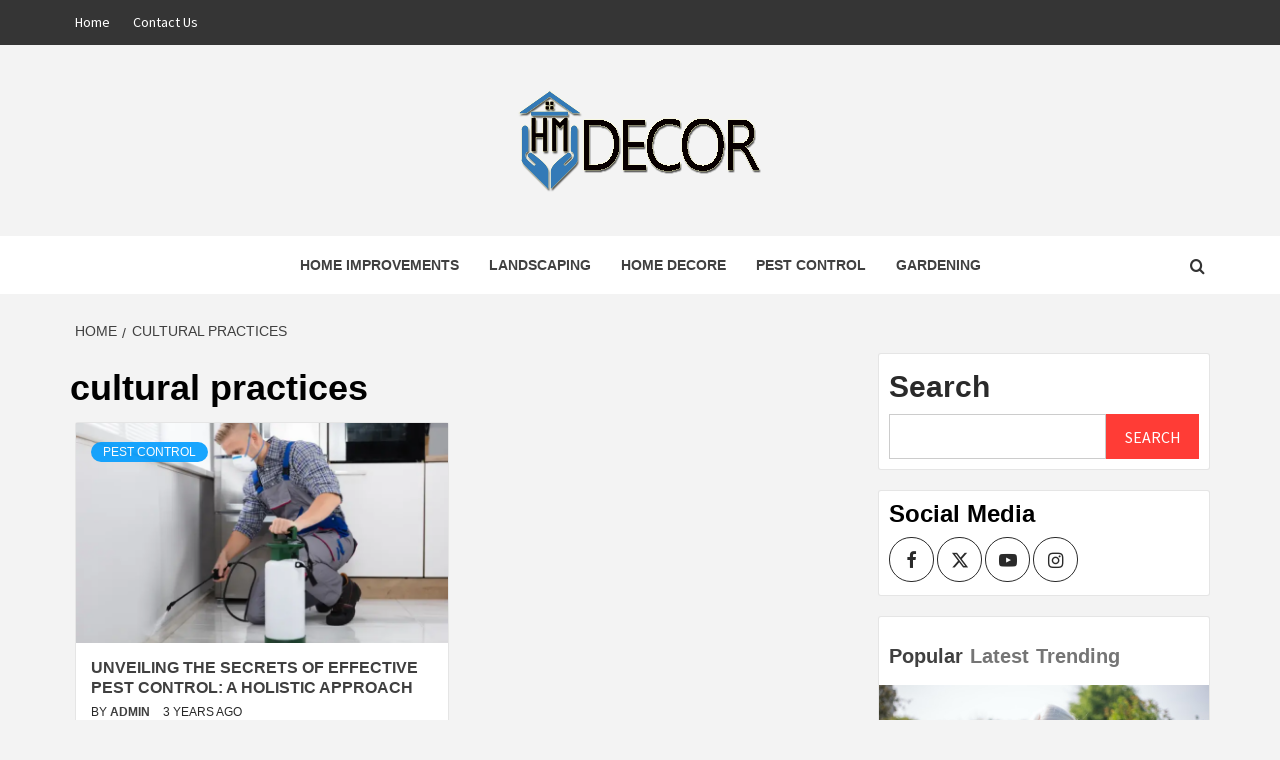

--- FILE ---
content_type: text/html; charset=UTF-8
request_url: https://hm-decor.com/tag/cultural-practices/
body_size: 12811
content:
<!doctype html>
<html dir="ltr" lang="en-US" prefix="og: https://ogp.me/ns#">
<head>
    <meta charset="UTF-8">
    <meta name="viewport" content="width=device-width, initial-scale=1">
    <link rel="profile" href="http://gmpg.org/xfn/11">

    <title>cultural practices | Home Decor</title>

		<!-- All in One SEO 4.9.3 - aioseo.com -->
	<meta name="robots" content="max-image-preview:large" />
	<meta name="google-site-verification" content="YT26okp8_nCyG3A3mwTCs9OJHNLLBrp7XsqmcP3YQ80" />
	<link rel="canonical" href="https://hm-decor.com/tag/cultural-practices/" />
	<meta name="generator" content="All in One SEO (AIOSEO) 4.9.3" />

		<meta name="google-site-verification" content="YT26okp8_nCyG3A3mwTCs9OJHNLLBrp7XsqmcP3YQ80" />
		<script type="application/ld+json" class="aioseo-schema">
			{"@context":"https:\/\/schema.org","@graph":[{"@type":"BreadcrumbList","@id":"https:\/\/hm-decor.com\/tag\/cultural-practices\/#breadcrumblist","itemListElement":[{"@type":"ListItem","@id":"https:\/\/hm-decor.com#listItem","position":1,"name":"Home","item":"https:\/\/hm-decor.com","nextItem":{"@type":"ListItem","@id":"https:\/\/hm-decor.com\/tag\/cultural-practices\/#listItem","name":"cultural practices"}},{"@type":"ListItem","@id":"https:\/\/hm-decor.com\/tag\/cultural-practices\/#listItem","position":2,"name":"cultural practices","previousItem":{"@type":"ListItem","@id":"https:\/\/hm-decor.com#listItem","name":"Home"}}]},{"@type":"CollectionPage","@id":"https:\/\/hm-decor.com\/tag\/cultural-practices\/#collectionpage","url":"https:\/\/hm-decor.com\/tag\/cultural-practices\/","name":"cultural practices | Home Decor","inLanguage":"en-US","isPartOf":{"@id":"https:\/\/hm-decor.com\/#website"},"breadcrumb":{"@id":"https:\/\/hm-decor.com\/tag\/cultural-practices\/#breadcrumblist"}},{"@type":"Organization","@id":"https:\/\/hm-decor.com\/#organization","name":"Home Decor","description":"Home Decore Blog","url":"https:\/\/hm-decor.com\/","logo":{"@type":"ImageObject","url":"https:\/\/hm-decor.com\/wp-content\/uploads\/2025\/07\/hm-decore-new.png","@id":"https:\/\/hm-decor.com\/tag\/cultural-practices\/#organizationLogo","width":250,"height":107},"image":{"@id":"https:\/\/hm-decor.com\/tag\/cultural-practices\/#organizationLogo"}},{"@type":"WebSite","@id":"https:\/\/hm-decor.com\/#website","url":"https:\/\/hm-decor.com\/","name":"Home Decor","description":"Home Decore Blog","inLanguage":"en-US","publisher":{"@id":"https:\/\/hm-decor.com\/#organization"}}]}
		</script>
		<!-- All in One SEO -->

<link rel='dns-prefetch' href='//fonts.googleapis.com' />
<link rel="alternate" type="application/rss+xml" title="Home Decor &raquo; Feed" href="https://hm-decor.com/feed/" />
<link rel="alternate" type="application/rss+xml" title="Home Decor &raquo; cultural practices Tag Feed" href="https://hm-decor.com/tag/cultural-practices/feed/" />
<style id='wp-img-auto-sizes-contain-inline-css' type='text/css'>
img:is([sizes=auto i],[sizes^="auto," i]){contain-intrinsic-size:3000px 1500px}
/*# sourceURL=wp-img-auto-sizes-contain-inline-css */
</style>

<style id='wp-emoji-styles-inline-css' type='text/css'>

	img.wp-smiley, img.emoji {
		display: inline !important;
		border: none !important;
		box-shadow: none !important;
		height: 1em !important;
		width: 1em !important;
		margin: 0 0.07em !important;
		vertical-align: -0.1em !important;
		background: none !important;
		padding: 0 !important;
	}
/*# sourceURL=wp-emoji-styles-inline-css */
</style>
<link rel='stylesheet' id='wp-block-library-css' href='https://hm-decor.com/wp-includes/css/dist/block-library/style.min.css?ver=6.9' type='text/css' media='all' />
<style id='wp-block-archives-inline-css' type='text/css'>
.wp-block-archives{box-sizing:border-box}.wp-block-archives-dropdown label{display:block}
/*# sourceURL=https://hm-decor.com/wp-includes/blocks/archives/style.min.css */
</style>
<style id='wp-block-heading-inline-css' type='text/css'>
h1:where(.wp-block-heading).has-background,h2:where(.wp-block-heading).has-background,h3:where(.wp-block-heading).has-background,h4:where(.wp-block-heading).has-background,h5:where(.wp-block-heading).has-background,h6:where(.wp-block-heading).has-background{padding:1.25em 2.375em}h1.has-text-align-left[style*=writing-mode]:where([style*=vertical-lr]),h1.has-text-align-right[style*=writing-mode]:where([style*=vertical-rl]),h2.has-text-align-left[style*=writing-mode]:where([style*=vertical-lr]),h2.has-text-align-right[style*=writing-mode]:where([style*=vertical-rl]),h3.has-text-align-left[style*=writing-mode]:where([style*=vertical-lr]),h3.has-text-align-right[style*=writing-mode]:where([style*=vertical-rl]),h4.has-text-align-left[style*=writing-mode]:where([style*=vertical-lr]),h4.has-text-align-right[style*=writing-mode]:where([style*=vertical-rl]),h5.has-text-align-left[style*=writing-mode]:where([style*=vertical-lr]),h5.has-text-align-right[style*=writing-mode]:where([style*=vertical-rl]),h6.has-text-align-left[style*=writing-mode]:where([style*=vertical-lr]),h6.has-text-align-right[style*=writing-mode]:where([style*=vertical-rl]){rotate:180deg}
/*# sourceURL=https://hm-decor.com/wp-includes/blocks/heading/style.min.css */
</style>
<style id='wp-block-search-inline-css' type='text/css'>
.wp-block-search__button{margin-left:10px;word-break:normal}.wp-block-search__button.has-icon{line-height:0}.wp-block-search__button svg{height:1.25em;min-height:24px;min-width:24px;width:1.25em;fill:currentColor;vertical-align:text-bottom}:where(.wp-block-search__button){border:1px solid #ccc;padding:6px 10px}.wp-block-search__inside-wrapper{display:flex;flex:auto;flex-wrap:nowrap;max-width:100%}.wp-block-search__label{width:100%}.wp-block-search.wp-block-search__button-only .wp-block-search__button{box-sizing:border-box;display:flex;flex-shrink:0;justify-content:center;margin-left:0;max-width:100%}.wp-block-search.wp-block-search__button-only .wp-block-search__inside-wrapper{min-width:0!important;transition-property:width}.wp-block-search.wp-block-search__button-only .wp-block-search__input{flex-basis:100%;transition-duration:.3s}.wp-block-search.wp-block-search__button-only.wp-block-search__searchfield-hidden,.wp-block-search.wp-block-search__button-only.wp-block-search__searchfield-hidden .wp-block-search__inside-wrapper{overflow:hidden}.wp-block-search.wp-block-search__button-only.wp-block-search__searchfield-hidden .wp-block-search__input{border-left-width:0!important;border-right-width:0!important;flex-basis:0;flex-grow:0;margin:0;min-width:0!important;padding-left:0!important;padding-right:0!important;width:0!important}:where(.wp-block-search__input){appearance:none;border:1px solid #949494;flex-grow:1;font-family:inherit;font-size:inherit;font-style:inherit;font-weight:inherit;letter-spacing:inherit;line-height:inherit;margin-left:0;margin-right:0;min-width:3rem;padding:8px;text-decoration:unset!important;text-transform:inherit}:where(.wp-block-search__button-inside .wp-block-search__inside-wrapper){background-color:#fff;border:1px solid #949494;box-sizing:border-box;padding:4px}:where(.wp-block-search__button-inside .wp-block-search__inside-wrapper) .wp-block-search__input{border:none;border-radius:0;padding:0 4px}:where(.wp-block-search__button-inside .wp-block-search__inside-wrapper) .wp-block-search__input:focus{outline:none}:where(.wp-block-search__button-inside .wp-block-search__inside-wrapper) :where(.wp-block-search__button){padding:4px 8px}.wp-block-search.aligncenter .wp-block-search__inside-wrapper{margin:auto}.wp-block[data-align=right] .wp-block-search.wp-block-search__button-only .wp-block-search__inside-wrapper{float:right}
/*# sourceURL=https://hm-decor.com/wp-includes/blocks/search/style.min.css */
</style>
<style id='wp-block-search-theme-inline-css' type='text/css'>
.wp-block-search .wp-block-search__label{font-weight:700}.wp-block-search__button{border:1px solid #ccc;padding:.375em .625em}
/*# sourceURL=https://hm-decor.com/wp-includes/blocks/search/theme.min.css */
</style>
<style id='wp-block-group-inline-css' type='text/css'>
.wp-block-group{box-sizing:border-box}:where(.wp-block-group.wp-block-group-is-layout-constrained){position:relative}
/*# sourceURL=https://hm-decor.com/wp-includes/blocks/group/style.min.css */
</style>
<style id='wp-block-group-theme-inline-css' type='text/css'>
:where(.wp-block-group.has-background){padding:1.25em 2.375em}
/*# sourceURL=https://hm-decor.com/wp-includes/blocks/group/theme.min.css */
</style>
<style id='global-styles-inline-css' type='text/css'>
:root{--wp--preset--aspect-ratio--square: 1;--wp--preset--aspect-ratio--4-3: 4/3;--wp--preset--aspect-ratio--3-4: 3/4;--wp--preset--aspect-ratio--3-2: 3/2;--wp--preset--aspect-ratio--2-3: 2/3;--wp--preset--aspect-ratio--16-9: 16/9;--wp--preset--aspect-ratio--9-16: 9/16;--wp--preset--color--black: #000000;--wp--preset--color--cyan-bluish-gray: #abb8c3;--wp--preset--color--white: #ffffff;--wp--preset--color--pale-pink: #f78da7;--wp--preset--color--vivid-red: #cf2e2e;--wp--preset--color--luminous-vivid-orange: #ff6900;--wp--preset--color--luminous-vivid-amber: #fcb900;--wp--preset--color--light-green-cyan: #7bdcb5;--wp--preset--color--vivid-green-cyan: #00d084;--wp--preset--color--pale-cyan-blue: #8ed1fc;--wp--preset--color--vivid-cyan-blue: #0693e3;--wp--preset--color--vivid-purple: #9b51e0;--wp--preset--gradient--vivid-cyan-blue-to-vivid-purple: linear-gradient(135deg,rgb(6,147,227) 0%,rgb(155,81,224) 100%);--wp--preset--gradient--light-green-cyan-to-vivid-green-cyan: linear-gradient(135deg,rgb(122,220,180) 0%,rgb(0,208,130) 100%);--wp--preset--gradient--luminous-vivid-amber-to-luminous-vivid-orange: linear-gradient(135deg,rgb(252,185,0) 0%,rgb(255,105,0) 100%);--wp--preset--gradient--luminous-vivid-orange-to-vivid-red: linear-gradient(135deg,rgb(255,105,0) 0%,rgb(207,46,46) 100%);--wp--preset--gradient--very-light-gray-to-cyan-bluish-gray: linear-gradient(135deg,rgb(238,238,238) 0%,rgb(169,184,195) 100%);--wp--preset--gradient--cool-to-warm-spectrum: linear-gradient(135deg,rgb(74,234,220) 0%,rgb(151,120,209) 20%,rgb(207,42,186) 40%,rgb(238,44,130) 60%,rgb(251,105,98) 80%,rgb(254,248,76) 100%);--wp--preset--gradient--blush-light-purple: linear-gradient(135deg,rgb(255,206,236) 0%,rgb(152,150,240) 100%);--wp--preset--gradient--blush-bordeaux: linear-gradient(135deg,rgb(254,205,165) 0%,rgb(254,45,45) 50%,rgb(107,0,62) 100%);--wp--preset--gradient--luminous-dusk: linear-gradient(135deg,rgb(255,203,112) 0%,rgb(199,81,192) 50%,rgb(65,88,208) 100%);--wp--preset--gradient--pale-ocean: linear-gradient(135deg,rgb(255,245,203) 0%,rgb(182,227,212) 50%,rgb(51,167,181) 100%);--wp--preset--gradient--electric-grass: linear-gradient(135deg,rgb(202,248,128) 0%,rgb(113,206,126) 100%);--wp--preset--gradient--midnight: linear-gradient(135deg,rgb(2,3,129) 0%,rgb(40,116,252) 100%);--wp--preset--font-size--small: 13px;--wp--preset--font-size--medium: 20px;--wp--preset--font-size--large: 36px;--wp--preset--font-size--x-large: 42px;--wp--preset--spacing--20: 0.44rem;--wp--preset--spacing--30: 0.67rem;--wp--preset--spacing--40: 1rem;--wp--preset--spacing--50: 1.5rem;--wp--preset--spacing--60: 2.25rem;--wp--preset--spacing--70: 3.38rem;--wp--preset--spacing--80: 5.06rem;--wp--preset--shadow--natural: 6px 6px 9px rgba(0, 0, 0, 0.2);--wp--preset--shadow--deep: 12px 12px 50px rgba(0, 0, 0, 0.4);--wp--preset--shadow--sharp: 6px 6px 0px rgba(0, 0, 0, 0.2);--wp--preset--shadow--outlined: 6px 6px 0px -3px rgb(255, 255, 255), 6px 6px rgb(0, 0, 0);--wp--preset--shadow--crisp: 6px 6px 0px rgb(0, 0, 0);}:root { --wp--style--global--content-size: 750px;--wp--style--global--wide-size: 1160px; }:where(body) { margin: 0; }.wp-site-blocks > .alignleft { float: left; margin-right: 2em; }.wp-site-blocks > .alignright { float: right; margin-left: 2em; }.wp-site-blocks > .aligncenter { justify-content: center; margin-left: auto; margin-right: auto; }:where(.wp-site-blocks) > * { margin-block-start: 24px; margin-block-end: 0; }:where(.wp-site-blocks) > :first-child { margin-block-start: 0; }:where(.wp-site-blocks) > :last-child { margin-block-end: 0; }:root { --wp--style--block-gap: 24px; }:root :where(.is-layout-flow) > :first-child{margin-block-start: 0;}:root :where(.is-layout-flow) > :last-child{margin-block-end: 0;}:root :where(.is-layout-flow) > *{margin-block-start: 24px;margin-block-end: 0;}:root :where(.is-layout-constrained) > :first-child{margin-block-start: 0;}:root :where(.is-layout-constrained) > :last-child{margin-block-end: 0;}:root :where(.is-layout-constrained) > *{margin-block-start: 24px;margin-block-end: 0;}:root :where(.is-layout-flex){gap: 24px;}:root :where(.is-layout-grid){gap: 24px;}.is-layout-flow > .alignleft{float: left;margin-inline-start: 0;margin-inline-end: 2em;}.is-layout-flow > .alignright{float: right;margin-inline-start: 2em;margin-inline-end: 0;}.is-layout-flow > .aligncenter{margin-left: auto !important;margin-right: auto !important;}.is-layout-constrained > .alignleft{float: left;margin-inline-start: 0;margin-inline-end: 2em;}.is-layout-constrained > .alignright{float: right;margin-inline-start: 2em;margin-inline-end: 0;}.is-layout-constrained > .aligncenter{margin-left: auto !important;margin-right: auto !important;}.is-layout-constrained > :where(:not(.alignleft):not(.alignright):not(.alignfull)){max-width: var(--wp--style--global--content-size);margin-left: auto !important;margin-right: auto !important;}.is-layout-constrained > .alignwide{max-width: var(--wp--style--global--wide-size);}body .is-layout-flex{display: flex;}.is-layout-flex{flex-wrap: wrap;align-items: center;}.is-layout-flex > :is(*, div){margin: 0;}body .is-layout-grid{display: grid;}.is-layout-grid > :is(*, div){margin: 0;}body{padding-top: 0px;padding-right: 0px;padding-bottom: 0px;padding-left: 0px;}a:where(:not(.wp-element-button)){text-decoration: none;}:root :where(.wp-element-button, .wp-block-button__link){background-color: #32373c;border-width: 0;color: #fff;font-family: inherit;font-size: inherit;font-style: inherit;font-weight: inherit;letter-spacing: inherit;line-height: inherit;padding-top: calc(0.667em + 2px);padding-right: calc(1.333em + 2px);padding-bottom: calc(0.667em + 2px);padding-left: calc(1.333em + 2px);text-decoration: none;text-transform: inherit;}.has-black-color{color: var(--wp--preset--color--black) !important;}.has-cyan-bluish-gray-color{color: var(--wp--preset--color--cyan-bluish-gray) !important;}.has-white-color{color: var(--wp--preset--color--white) !important;}.has-pale-pink-color{color: var(--wp--preset--color--pale-pink) !important;}.has-vivid-red-color{color: var(--wp--preset--color--vivid-red) !important;}.has-luminous-vivid-orange-color{color: var(--wp--preset--color--luminous-vivid-orange) !important;}.has-luminous-vivid-amber-color{color: var(--wp--preset--color--luminous-vivid-amber) !important;}.has-light-green-cyan-color{color: var(--wp--preset--color--light-green-cyan) !important;}.has-vivid-green-cyan-color{color: var(--wp--preset--color--vivid-green-cyan) !important;}.has-pale-cyan-blue-color{color: var(--wp--preset--color--pale-cyan-blue) !important;}.has-vivid-cyan-blue-color{color: var(--wp--preset--color--vivid-cyan-blue) !important;}.has-vivid-purple-color{color: var(--wp--preset--color--vivid-purple) !important;}.has-black-background-color{background-color: var(--wp--preset--color--black) !important;}.has-cyan-bluish-gray-background-color{background-color: var(--wp--preset--color--cyan-bluish-gray) !important;}.has-white-background-color{background-color: var(--wp--preset--color--white) !important;}.has-pale-pink-background-color{background-color: var(--wp--preset--color--pale-pink) !important;}.has-vivid-red-background-color{background-color: var(--wp--preset--color--vivid-red) !important;}.has-luminous-vivid-orange-background-color{background-color: var(--wp--preset--color--luminous-vivid-orange) !important;}.has-luminous-vivid-amber-background-color{background-color: var(--wp--preset--color--luminous-vivid-amber) !important;}.has-light-green-cyan-background-color{background-color: var(--wp--preset--color--light-green-cyan) !important;}.has-vivid-green-cyan-background-color{background-color: var(--wp--preset--color--vivid-green-cyan) !important;}.has-pale-cyan-blue-background-color{background-color: var(--wp--preset--color--pale-cyan-blue) !important;}.has-vivid-cyan-blue-background-color{background-color: var(--wp--preset--color--vivid-cyan-blue) !important;}.has-vivid-purple-background-color{background-color: var(--wp--preset--color--vivid-purple) !important;}.has-black-border-color{border-color: var(--wp--preset--color--black) !important;}.has-cyan-bluish-gray-border-color{border-color: var(--wp--preset--color--cyan-bluish-gray) !important;}.has-white-border-color{border-color: var(--wp--preset--color--white) !important;}.has-pale-pink-border-color{border-color: var(--wp--preset--color--pale-pink) !important;}.has-vivid-red-border-color{border-color: var(--wp--preset--color--vivid-red) !important;}.has-luminous-vivid-orange-border-color{border-color: var(--wp--preset--color--luminous-vivid-orange) !important;}.has-luminous-vivid-amber-border-color{border-color: var(--wp--preset--color--luminous-vivid-amber) !important;}.has-light-green-cyan-border-color{border-color: var(--wp--preset--color--light-green-cyan) !important;}.has-vivid-green-cyan-border-color{border-color: var(--wp--preset--color--vivid-green-cyan) !important;}.has-pale-cyan-blue-border-color{border-color: var(--wp--preset--color--pale-cyan-blue) !important;}.has-vivid-cyan-blue-border-color{border-color: var(--wp--preset--color--vivid-cyan-blue) !important;}.has-vivid-purple-border-color{border-color: var(--wp--preset--color--vivid-purple) !important;}.has-vivid-cyan-blue-to-vivid-purple-gradient-background{background: var(--wp--preset--gradient--vivid-cyan-blue-to-vivid-purple) !important;}.has-light-green-cyan-to-vivid-green-cyan-gradient-background{background: var(--wp--preset--gradient--light-green-cyan-to-vivid-green-cyan) !important;}.has-luminous-vivid-amber-to-luminous-vivid-orange-gradient-background{background: var(--wp--preset--gradient--luminous-vivid-amber-to-luminous-vivid-orange) !important;}.has-luminous-vivid-orange-to-vivid-red-gradient-background{background: var(--wp--preset--gradient--luminous-vivid-orange-to-vivid-red) !important;}.has-very-light-gray-to-cyan-bluish-gray-gradient-background{background: var(--wp--preset--gradient--very-light-gray-to-cyan-bluish-gray) !important;}.has-cool-to-warm-spectrum-gradient-background{background: var(--wp--preset--gradient--cool-to-warm-spectrum) !important;}.has-blush-light-purple-gradient-background{background: var(--wp--preset--gradient--blush-light-purple) !important;}.has-blush-bordeaux-gradient-background{background: var(--wp--preset--gradient--blush-bordeaux) !important;}.has-luminous-dusk-gradient-background{background: var(--wp--preset--gradient--luminous-dusk) !important;}.has-pale-ocean-gradient-background{background: var(--wp--preset--gradient--pale-ocean) !important;}.has-electric-grass-gradient-background{background: var(--wp--preset--gradient--electric-grass) !important;}.has-midnight-gradient-background{background: var(--wp--preset--gradient--midnight) !important;}.has-small-font-size{font-size: var(--wp--preset--font-size--small) !important;}.has-medium-font-size{font-size: var(--wp--preset--font-size--medium) !important;}.has-large-font-size{font-size: var(--wp--preset--font-size--large) !important;}.has-x-large-font-size{font-size: var(--wp--preset--font-size--x-large) !important;}
/*# sourceURL=global-styles-inline-css */
</style>

<link rel='stylesheet' id='contact-form-7-css' href='https://hm-decor.com/wp-content/plugins/contact-form-7/includes/css/styles.css?ver=6.1.4' type='text/css' media='all' />
<link rel='stylesheet' id='aft-icons-css' href='https://hm-decor.com/wp-content/themes/magazine-7/assets/icons/style.css?ver=6.9' type='text/css' media='all' />
<link rel='stylesheet' id='bootstrap-css' href='https://hm-decor.com/wp-content/themes/magazine-7/assets/bootstrap/css/bootstrap.min.css?ver=6.9' type='text/css' media='all' />
<link rel='stylesheet' id='slick-css' href='https://hm-decor.com/wp-content/themes/magazine-7/assets/slick/css/slick.min.css?ver=6.9' type='text/css' media='all' />
<link rel='stylesheet' id='sidr-css' href='https://hm-decor.com/wp-content/themes/magazine-7/assets/sidr/css/jquery.sidr.dark.css?ver=6.9' type='text/css' media='all' />
<link rel='stylesheet' id='magnific-popup-css' href='https://hm-decor.com/wp-content/themes/magazine-7/assets/magnific-popup/magnific-popup.css?ver=6.9' type='text/css' media='all' />
<link rel='stylesheet' id='magazine-7-google-fonts-css' href='https://fonts.googleapis.com/css?family=Source%20Sans%20Pro:400,400i,700,700i|Montserrat:400,700&#038;subset=latin,latin-ext' type='text/css' media='all' />
<link rel='stylesheet' id='magazine-7-style-css' href='https://hm-decor.com/wp-content/themes/magazine-7/style.css?ver=3.2.5' type='text/css' media='all' />
<script type="text/javascript" src="https://hm-decor.com/wp-includes/js/jquery/jquery.min.js?ver=3.7.1" id="jquery-core-js"></script>
<script type="text/javascript" src="https://hm-decor.com/wp-includes/js/jquery/jquery-migrate.min.js?ver=3.4.1" id="jquery-migrate-js"></script>
<link rel="https://api.w.org/" href="https://hm-decor.com/wp-json/" /><link rel="alternate" title="JSON" type="application/json" href="https://hm-decor.com/wp-json/wp/v2/tags/106" /><link rel="EditURI" type="application/rsd+xml" title="RSD" href="https://hm-decor.com/xmlrpc.php?rsd" />
<meta name="generator" content="WordPress 6.9" />
        <style type="text/css">
                        .site-title,
            .site-description {
                position: absolute;
                clip: rect(1px, 1px, 1px, 1px);
            }

                        .elementor-template-full-width .elementor-section.elementor-section-full_width > .elementor-container,
            .elementor-template-full-width .elementor-section.elementor-section-boxed > .elementor-container{
                max-width: 1170px;
            }
            @media (min-width: 1600px){
                .elementor-template-full-width .elementor-section.elementor-section-full_width > .elementor-container,
                .elementor-template-full-width .elementor-section.elementor-section-boxed > .elementor-container{
                    max-width: 1570px;
                }
            }

        </style>
        </head>

<body class="archive tag tag-cultural-practices tag-106 wp-custom-logo wp-embed-responsive wp-theme-magazine-7 hfeed align-content-left">
    
    <div id="af-preloader">
        <div id="loader-wrapper">
            <div id="loader"></div>
        </div>
    </div>

<div id="page" class="site">
    <a class="skip-link screen-reader-text" href="#content">Skip to content</a>

<div class="magazine-7-woocommerce-store-notice">
    </div>
    <div class="top-masthead">

        <div class="container">
            <div class="row">
                                    <div class="col-xs-12 col-sm-12 col-md-8 device-center">
                        
                        <div class="top-navigation"><ul id="top-menu" class="menu"><li id="menu-item-106" class="menu-item menu-item-type-post_type menu-item-object-page menu-item-home menu-item-106"><a href="https://hm-decor.com/">Home</a></li>
<li id="menu-item-107" class="menu-item menu-item-type-post_type menu-item-object-page menu-item-107"><a href="https://hm-decor.com/contact-us/">Contact Us</a></li>
</ul></div>                    </div>
                                            </div>
        </div>
    </div> <!--    Topbar Ends-->
<header id="masthead" class="site-header">
        <div class="masthead-banner " data-background="">
        <div class="container">
            <div class="row">
                <div class="col-md-12">
                    <div class="site-branding">
                        <a href="https://hm-decor.com/" class="custom-logo-link" rel="home"><img width="250" height="107" src="https://hm-decor.com/wp-content/uploads/2025/07/hm-decore-new.png" class="custom-logo" alt="Home Decor" decoding="async" /></a>                            <p class="site-title font-family-1">
                                <a href="https://hm-decor.com/" rel="home">Home Decor</a>
                            </p>
                        
                                                    <p class="site-description">Home Decore Blog</p>
                                            </div>
                </div>
            </div>
        </div>
    </div>
    <nav id="site-navigation" class="main-navigation">
        <div class="container">
            <div class="row">
                <div class="col-md-12">
                    <div class="navigation-container">
                        
                        <span class="toggle-menu" aria-controls="primary-menu" aria-expanded="false">
                                <span class="screen-reader-text">Primary Menu</span>
                                 <i class="ham"></i>
                            </span>

                        <div class="menu main-menu"><ul id="primary-menu" class="menu"><li id="menu-item-101" class="menu-item menu-item-type-taxonomy menu-item-object-category menu-item-101"><a href="https://hm-decor.com/category/home-improvements/">Home Improvements</a></li>
<li id="menu-item-102" class="menu-item menu-item-type-taxonomy menu-item-object-category menu-item-102"><a href="https://hm-decor.com/category/landscaping/">Landscaping</a></li>
<li id="menu-item-103" class="menu-item menu-item-type-taxonomy menu-item-object-category menu-item-103"><a href="https://hm-decor.com/category/home-decore/">Home Decore</a></li>
<li id="menu-item-104" class="menu-item menu-item-type-taxonomy menu-item-object-category menu-item-104"><a href="https://hm-decor.com/category/pest-control/">Pest Control</a></li>
<li id="menu-item-105" class="menu-item menu-item-type-taxonomy menu-item-object-category menu-item-105"><a href="https://hm-decor.com/category/gardening/">Gardening</a></li>
</ul></div>

                        <div class="cart-search">
                            
                            <a  href="javascript:void(0)" class="af-search-click icon-search">
                                    <i class="fa fa-search"></i>
                            </a>
                        </div>



                    </div>
                </div>
            </div>
        </div>
    </nav>
</header>
<div id="af-search-wrap">
    <div class="af-search-box table-block">
        <div class="table-block-child v-center text-center">
            <form role="search" method="get" class="search-form" action="https://hm-decor.com/">
				<label>
					<span class="screen-reader-text">Search for:</span>
					<input type="search" class="search-field" placeholder="Search &hellip;" value="" name="s" />
				</label>
				<input type="submit" class="search-submit" value="Search" />
			</form>        </div>
    </div>
    <div class="af-search-close af-search-click">
        <span></span>
        <span></span>
    </div>
</div>








    <div id="content" class="site-content">


        <div class="em-breadcrumbs font-family-1">
            <div class="container">
                <div class="row">
                    <div class="col-sm-12">
                        <div role="navigation" aria-label="Breadcrumbs" class="breadcrumb-trail breadcrumbs" itemprop="breadcrumb"><ul class="trail-items" itemscope itemtype="http://schema.org/BreadcrumbList"><meta name="numberOfItems" content="2" /><meta name="itemListOrder" content="Ascending" /><li itemprop="itemListElement" itemscope itemtype="http://schema.org/ListItem" class="trail-item trail-begin"><a href="https://hm-decor.com/" rel="home" itemprop="item"><span itemprop="name">Home</span></a><meta itemprop="position" content="1" /></li><li itemprop="itemListElement" itemscope itemtype="http://schema.org/ListItem" class="trail-item trail-end"><a href="https://hm-decor.com/tag/cultural-practices/" itemprop="item"><span itemprop="name">cultural practices</span></a><meta itemprop="position" content="2" /></li></ul></div>                    </div>
                </div>
            </div>
        </div>


        <div class="container">
        

                <div id="primary" class="content-area">
                    <main id="main" class="site-main">

                        
                            <header class="header-title-wrapper">
                                <h1 class="page-title">cultural practices</h1>                            </header><!-- .header-title-wrapper -->
                            <div class="row">

                            

        <article id="post-67" class="col-lg-6 col-sm-6 col-md-6 latest-posts-grid post-67 post type-post status-publish format-standard has-post-thumbnail hentry category-pest-control tag-cultural-practices tag-diatomaceous-earth tag-environment tag-natural-remedies tag-water-sources"                 data-mh="archive-layout-grid">
            
<div class="align-items-center">
        <div class="spotlight-post">
            <figure class="categorised-article">
                <div class="categorised-article-wrapper">
                    <div class="data-bg-hover data-bg-categorised">
                        <a href="https://hm-decor.com/unveiling-the-secrets-of-effective-pest-control-a-holistic-approach/">
                            <img width="507" height="380" src="https://hm-decor.com/wp-content/uploads/2023/07/m-20.png" class="attachment-magazine-7-medium size-magazine-7-medium wp-post-image" alt="" decoding="async" fetchpriority="high" srcset="https://hm-decor.com/wp-content/uploads/2023/07/m-20.png 800w, https://hm-decor.com/wp-content/uploads/2023/07/m-20-300x225.png 300w, https://hm-decor.com/wp-content/uploads/2023/07/m-20-768x576.png 768w" sizes="(max-width: 507px) 100vw, 507px" />                        </a>
                    </div>
                </div>
            </figure>
            <figcaption>
                <div class="figure-categories figure-categories-bg">
                                        <ul class="cat-links"><li class="meta-category">
                             <a class="magazine-7-categories category-color-1" href="https://hm-decor.com/category/pest-control/" alt="View all posts in Pest Control"> 
                                 Pest Control
                             </a>
                        </li></ul>                </div>
                <h3 class="article-title article-title-2">
                    <a href="https://hm-decor.com/unveiling-the-secrets-of-effective-pest-control-a-holistic-approach/">
                        Unveiling the Secrets of Effective Pest Control: A Holistic Approach                    </a>
                </h3>
                <div class="grid-item-metadata">
                    
        <span class="author-links">

        <span class="item-metadata posts-author">
            <span class="">By</span>
                            <a href="https://hm-decor.com/author/admin/">
                    admin                </a>
               </span>


            <span class="item-metadata posts-date">
            3 years ago        </span>
        </span>
                        </div>
                                    <div class="full-item-discription">
                        <div class="post-description">
                            <p>Introduction (50 words): Pest control is an essential aspect of maintaining a healthy and comfortable</p>

                        </div>
                    </div>
                            </figcaption>
    </div>
    </div>







        </article>
                                <div class="col col-ten">
                                <div class="magazine-7-pagination">
                                                                    </div>
                            </div>
                                                </div>

                    </main><!-- #main -->
                </div><!-- #primary -->

                
<aside id="secondary" class="widget-area">
	<div id="block-2" class="widget magazine-7-widget widget_block widget_search"><form role="search" method="get" action="https://hm-decor.com/" class="wp-block-search__button-outside wp-block-search__text-button wp-block-search"    ><label class="wp-block-search__label" for="wp-block-search__input-1" >Search</label><div class="wp-block-search__inside-wrapper" ><input class="wp-block-search__input" id="wp-block-search__input-1" placeholder="" value="" type="search" name="s" required /><button aria-label="Search" class="wp-block-search__button wp-element-button" type="submit" >Search</button></div></form></div><div id="magazine_7_social_contacts-3" class="widget magazine-7-widget magazine_7_social_contacts_widget">                <div class="em-title-subtitle-wrap">
                            <h2 class="widget-title">
                    <span>Social Media</span>
                </h2>
                                </div>
                    <div class="social-widget-menu">
                <div class="menu-social-menu-container"><ul id="menu-social-menu" class="menu"><li id="menu-item-108" class="menu-item menu-item-type-custom menu-item-object-custom menu-item-108"><a href="http://www.facebook.com"><span class="screen-reader-text">Facebook</span></a></li>
<li id="menu-item-109" class="menu-item menu-item-type-custom menu-item-object-custom menu-item-109"><a href="http://www.twitter.com"><span class="screen-reader-text">Twitter</span></a></li>
<li id="menu-item-110" class="menu-item menu-item-type-custom menu-item-object-custom menu-item-110"><a href="http://www.youtube.com"><span class="screen-reader-text">YouTube</span></a></li>
<li id="menu-item-111" class="menu-item menu-item-type-custom menu-item-object-custom menu-item-111"><a href="http://www.instagram.com"><span class="screen-reader-text">Instagram</span></a></li>
</ul></div>            </div>
            </div><div id="magazine_7_tabbed_posts-3" class="widget magazine-7-widget magazine_7_tabbed_posts_widget">            <div class="tabbed-container">
                <div class="tabbed-head">
                    <ul class="nav nav-tabs af-tabs" role="tablist">
                        <li role="presentation" class="tab tab-popular ">
                            <a href="#tabbed-3-popular"
                               aria-controls="Popular" role="tab"
                               data-toggle="tab" class="font-family-1 active">
                                Popular                            </a>
                        </li>
                        <li class="tab tab-recent">
                            <a href="#tabbed-3-recent"
                               aria-controls="Recent" role="tab"
                               data-toggle="tab" class="font-family-1">
                                Latest                            </a>
                        </li>
                                                    <li class="tab tab-categorised">
                                <a href="#tabbed-3-categorised"
                                   aria-controls="Categorised" role="tab"
                                   data-toggle="tab" class="font-family-1">
                                    Trending                                </a>
                            </li>
                                            </ul>
                </div>
                <div class="tab-content">
                    <div id="tabbed-3-popular" role="tabpanel" class="tab-pane active">
                        <ul class="article-item article-list-item article-tabbed-list article-item-left">                <li class="full-item clearfix">
                    <div class="base-border">
                        <div class="align-items-center">
                                                                                        <div class="col col-four col-image">
                                    <div class="tab-article-image row">
                                        <a href="https://hm-decor.com/the-joy-of-gardening-cultivating-natures-beauty/" class="post-thumb">
                                            <img src="https://hm-decor.com/wp-content/uploads/2023/07/m.png"/>
                                        </a>
                                    </div>
                                </div>
                                                        <div class="full-item-details col col-details col-six">
                                <div class="row prime-row">
                                <div class="full-item-metadata primary-font">
                                    <div class="figure-categories figure-categories-bg">
                                                                                <ul class="cat-links"><li class="meta-category">
                             <a class="magazine-7-categories category-color-1" href="https://hm-decor.com/category/gardening/" alt="View all posts in Gardening"> 
                                 Gardening
                             </a>
                        </li></ul>                                    </div>
                                </div>
                                <div class="full-item-content">
                                    <h3 class="article-title article-title-2">
                                        <a href="https://hm-decor.com/the-joy-of-gardening-cultivating-natures-beauty/">
                                            The Joy of Gardening: Cultivating Nature&#8217;s Beauty                                        </a>
                                    </h3>
                                    <div class="grid-item-metadata">
                                                                                
        <span class="author-links">

        <span class="item-metadata posts-author">
            <span class="">By</span>
                            <a href="https://hm-decor.com/author/admin/">
                    admin                </a>
               </span>


            <span class="item-metadata posts-date">
            3 years ago        </span>
        </span>
        
                                    </div>
                                                                            <div class="full-item-discription">
                                            <div class="post-description">
                                                                                                    <p>Gardening is more than just a hobby; it is a therapeutic and fulfilling experience that allows us to connect with...</p>
                                                                                            </div>
                                        </div>
                                                                    </div>
                            </div>
                            </div>
                        </div>
                    </div>
                </li>
                            <li class="full-item clearfix">
                    <div class="base-border">
                        <div class="align-items-center">
                                                                                        <div class="col col-four col-image">
                                    <div class="tab-article-image row">
                                        <a href="https://hm-decor.com/unearthing-the-serenity-exploring-the-art-of-gardening/" class="post-thumb">
                                            <img src="https://hm-decor.com/wp-content/uploads/2023/07/c-675x439.jpg"/>
                                        </a>
                                    </div>
                                </div>
                                                        <div class="full-item-details col col-details col-six">
                                <div class="row prime-row">
                                <div class="full-item-metadata primary-font">
                                    <div class="figure-categories figure-categories-bg">
                                                                                <ul class="cat-links"><li class="meta-category">
                             <a class="magazine-7-categories category-color-1" href="https://hm-decor.com/category/gardening/" alt="View all posts in Gardening"> 
                                 Gardening
                             </a>
                        </li></ul>                                    </div>
                                </div>
                                <div class="full-item-content">
                                    <h3 class="article-title article-title-2">
                                        <a href="https://hm-decor.com/unearthing-the-serenity-exploring-the-art-of-gardening/">
                                            Unearthing the Serenity: Exploring the Art of Gardening                                        </a>
                                    </h3>
                                    <div class="grid-item-metadata">
                                                                                
        <span class="author-links">

        <span class="item-metadata posts-author">
            <span class="">By</span>
                            <a href="https://hm-decor.com/author/admin/">
                    admin                </a>
               </span>


            <span class="item-metadata posts-date">
            3 years ago        </span>
        </span>
        
                                    </div>
                                                                            <div class="full-item-discription">
                                            <div class="post-description">
                                                                                                    <p>Gardening is an exquisite art form that goes beyond the mere act of planting and nurturing plants. It is a...</p>
                                                                                            </div>
                                        </div>
                                                                    </div>
                            </div>
                            </div>
                        </div>
                    </div>
                </li>
                            <li class="full-item clearfix">
                    <div class="base-border">
                        <div class="align-items-center">
                                                                                        <div class="col col-four col-image">
                                    <div class="tab-article-image row">
                                        <a href="https://hm-decor.com/unleashing-the-green-thumb-the-joy-and-benefits-of-gardening/" class="post-thumb">
                                            <img src="https://hm-decor.com/wp-content/uploads/2023/07/m-1.png"/>
                                        </a>
                                    </div>
                                </div>
                                                        <div class="full-item-details col col-details col-six">
                                <div class="row prime-row">
                                <div class="full-item-metadata primary-font">
                                    <div class="figure-categories figure-categories-bg">
                                                                                <ul class="cat-links"><li class="meta-category">
                             <a class="magazine-7-categories category-color-1" href="https://hm-decor.com/category/gardening/" alt="View all posts in Gardening"> 
                                 Gardening
                             </a>
                        </li></ul>                                    </div>
                                </div>
                                <div class="full-item-content">
                                    <h3 class="article-title article-title-2">
                                        <a href="https://hm-decor.com/unleashing-the-green-thumb-the-joy-and-benefits-of-gardening/">
                                            Unleashing the Green Thumb: The Joy and Benefits of Gardening                                        </a>
                                    </h3>
                                    <div class="grid-item-metadata">
                                                                                
        <span class="author-links">

        <span class="item-metadata posts-author">
            <span class="">By</span>
                            <a href="https://hm-decor.com/author/admin/">
                    admin                </a>
               </span>


            <span class="item-metadata posts-date">
            3 years ago        </span>
        </span>
        
                                    </div>
                                                                            <div class="full-item-discription">
                                            <div class="post-description">
                                                                                                    <p>In a fast-paced world consumed by technology and urbanization, gardening offers a sanctuary, a breath of fresh air that reconnects...</p>
                                                                                            </div>
                                        </div>
                                                                    </div>
                            </div>
                            </div>
                        </div>
                    </div>
                </li>
                            <li class="full-item clearfix">
                    <div class="base-border">
                        <div class="align-items-center">
                                                                                        <div class="col col-four col-image">
                                    <div class="tab-article-image row">
                                        <a href="https://hm-decor.com/unleashing-the-green-thumb-cultivating-serenity-and-connection-through-gardening/" class="post-thumb">
                                            <img src="https://hm-decor.com/wp-content/uploads/2023/07/m-2.png"/>
                                        </a>
                                    </div>
                                </div>
                                                        <div class="full-item-details col col-details col-six">
                                <div class="row prime-row">
                                <div class="full-item-metadata primary-font">
                                    <div class="figure-categories figure-categories-bg">
                                                                                <ul class="cat-links"><li class="meta-category">
                             <a class="magazine-7-categories category-color-1" href="https://hm-decor.com/category/gardening/" alt="View all posts in Gardening"> 
                                 Gardening
                             </a>
                        </li></ul>                                    </div>
                                </div>
                                <div class="full-item-content">
                                    <h3 class="article-title article-title-2">
                                        <a href="https://hm-decor.com/unleashing-the-green-thumb-cultivating-serenity-and-connection-through-gardening/">
                                            Unleashing the Green Thumb: Cultivating Serenity and Connection through Gardening                                        </a>
                                    </h3>
                                    <div class="grid-item-metadata">
                                                                                
        <span class="author-links">

        <span class="item-metadata posts-author">
            <span class="">By</span>
                            <a href="https://hm-decor.com/author/admin/">
                    admin                </a>
               </span>


            <span class="item-metadata posts-date">
            3 years ago        </span>
        </span>
        
                                    </div>
                                                                            <div class="full-item-discription">
                                            <div class="post-description">
                                                                                                    <p>Introduction (50 words): In a fast-paced world dominated by technology, gardening provides a sanctuary for nurturing both plants and ourselves....</p>
                                                                                            </div>
                                        </div>
                                                                    </div>
                            </div>
                            </div>
                        </div>
                    </div>
                </li>
                            <li class="full-item clearfix">
                    <div class="base-border">
                        <div class="align-items-center">
                                                                                        <div class="col col-four col-image">
                                    <div class="tab-article-image row">
                                        <a href="https://hm-decor.com/unveiling-the-art-of-home-decor-a-journey-through-style-and-personality/" class="post-thumb">
                                            <img src="https://hm-decor.com/wp-content/uploads/2023/07/m-3.png"/>
                                        </a>
                                    </div>
                                </div>
                                                        <div class="full-item-details col col-details col-six">
                                <div class="row prime-row">
                                <div class="full-item-metadata primary-font">
                                    <div class="figure-categories figure-categories-bg">
                                                                                <ul class="cat-links"><li class="meta-category">
                             <a class="magazine-7-categories category-color-1" href="https://hm-decor.com/category/home-decore/" alt="View all posts in Home Decore"> 
                                 Home Decore
                             </a>
                        </li></ul>                                    </div>
                                </div>
                                <div class="full-item-content">
                                    <h3 class="article-title article-title-2">
                                        <a href="https://hm-decor.com/unveiling-the-art-of-home-decor-a-journey-through-style-and-personality/">
                                            Unveiling the Art of Home Décor: A Journey through Style and Personality                                        </a>
                                    </h3>
                                    <div class="grid-item-metadata">
                                                                                
        <span class="author-links">

        <span class="item-metadata posts-author">
            <span class="">By</span>
                            <a href="https://hm-decor.com/author/admin/">
                    admin                </a>
               </span>


            <span class="item-metadata posts-date">
            3 years ago        </span>
        </span>
        
                                    </div>
                                                                            <div class="full-item-discription">
                                            <div class="post-description">
                                                                                                    <p>Home décor is a captivating art that allows individuals to transform their living spaces into personal sanctuaries, expressing their unique...</p>
                                                                                            </div>
                                        </div>
                                                                    </div>
                            </div>
                            </div>
                        </div>
                    </div>
                </li>
            </ul>                    </div>
                    <div id="tabbed-3-recent" role="tabpanel" class="tab-pane">
                        <ul class="article-item article-list-item article-tabbed-list article-item-left">                <li class="full-item clearfix">
                    <div class="base-border">
                        <div class="align-items-center">
                                                                                        <div class="col col-four col-image">
                                    <div class="tab-article-image row">
                                        <a href="https://hm-decor.com/remodel-vs-addition-how-to-decide-when-your-house-needs-more-space/" class="post-thumb">
                                            <img src="https://hm-decor.com/wp-content/uploads/2026/01/Paste-675x450.jpg"/>
                                        </a>
                                    </div>
                                </div>
                                                        <div class="full-item-details col col-details col-six">
                                <div class="row prime-row">
                                <div class="full-item-metadata primary-font">
                                    <div class="figure-categories figure-categories-bg">
                                                                                <ul class="cat-links"><li class="meta-category">
                             <a class="magazine-7-categories category-color-1" href="https://hm-decor.com/category/home-improvements/" alt="View all posts in Home Improvements"> 
                                 Home Improvements
                             </a>
                        </li></ul>                                    </div>
                                </div>
                                <div class="full-item-content">
                                    <h3 class="article-title article-title-2">
                                        <a href="https://hm-decor.com/remodel-vs-addition-how-to-decide-when-your-house-needs-more-space/">
                                            Remodel vs. Addition: How to Decide When Your House Needs More Space                                        </a>
                                    </h3>
                                    <div class="grid-item-metadata">
                                                                                
        <span class="author-links">

        <span class="item-metadata posts-author">
            <span class="">By</span>
                            <a href="https://hm-decor.com/author/admin/">
                    admin                </a>
               </span>


            <span class="item-metadata posts-date">
            1 day ago        </span>
        </span>
        
                                    </div>
                                                                            <div class="full-item-discription">
                                            <div class="post-description">
                                                                                                    <p>Start with a same-day space audit: measure square footage, map circulation pinch points, and list which rooms must grow. If...</p>
                                                                                            </div>
                                        </div>
                                                                    </div>
                            </div>
                            </div>
                        </div>
                    </div>
                </li>
                            <li class="full-item clearfix">
                    <div class="base-border">
                        <div class="align-items-center">
                                                                                        <div class="col col-four col-image">
                                    <div class="tab-article-image row">
                                        <a href="https://hm-decor.com/residential-cleaning-services-in-singapore-a-guide-to-hdb-and-condo-needs/" class="post-thumb">
                                            <img src="https://hm-decor.com/wp-content/uploads/2026/01/Home-Cleaning-675x450.jpg"/>
                                        </a>
                                    </div>
                                </div>
                                                        <div class="full-item-details col col-details col-six">
                                <div class="row prime-row">
                                <div class="full-item-metadata primary-font">
                                    <div class="figure-categories figure-categories-bg">
                                                                                <ul class="cat-links"><li class="meta-category">
                             <a class="magazine-7-categories category-color-1" href="https://hm-decor.com/category/home-improvements/" alt="View all posts in Home Improvements"> 
                                 Home Improvements
                             </a>
                        </li></ul>                                    </div>
                                </div>
                                <div class="full-item-content">
                                    <h3 class="article-title article-title-2">
                                        <a href="https://hm-decor.com/residential-cleaning-services-in-singapore-a-guide-to-hdb-and-condo-needs/">
                                            Residential Cleaning Services in Singapore: A Guide to HDB and Condo Needs                                        </a>
                                    </h3>
                                    <div class="grid-item-metadata">
                                                                                
        <span class="author-links">

        <span class="item-metadata posts-author">
            <span class="">By</span>
                            <a href="https://hm-decor.com/author/admin/">
                    admin                </a>
               </span>


            <span class="item-metadata posts-date">
            2 weeks ago        </span>
        </span>
        
                                    </div>
                                                                            <div class="full-item-discription">
                                            <div class="post-description">
                                                                                                    <p>Maintaining a home in an urban environment requires consistent effort, and for many residents, engaging residential cleaning services provides a...</p>
                                                                                            </div>
                                        </div>
                                                                    </div>
                            </div>
                            </div>
                        </div>
                    </div>
                </li>
                            <li class="full-item clearfix">
                    <div class="base-border">
                        <div class="align-items-center">
                                                                                        <div class="col col-four col-image">
                                    <div class="tab-article-image row">
                                        <a href="https://hm-decor.com/choosing-a-home-that-grows-with-you/" class="post-thumb">
                                            <img src="https://hm-decor.com/wp-content/uploads/2025/12/Paste-3-675x450.jpg"/>
                                        </a>
                                    </div>
                                </div>
                                                        <div class="full-item-details col col-details col-six">
                                <div class="row prime-row">
                                <div class="full-item-metadata primary-font">
                                    <div class="figure-categories figure-categories-bg">
                                                                                <ul class="cat-links"><li class="meta-category">
                             <a class="magazine-7-categories category-color-1" href="https://hm-decor.com/category/real-estate/" alt="View all posts in Real Estate"> 
                                 Real Estate
                             </a>
                        </li></ul>                                    </div>
                                </div>
                                <div class="full-item-content">
                                    <h3 class="article-title article-title-2">
                                        <a href="https://hm-decor.com/choosing-a-home-that-grows-with-you/">
                                            Choosing a Home That Grows With You                                        </a>
                                    </h3>
                                    <div class="grid-item-metadata">
                                                                                
        <span class="author-links">

        <span class="item-metadata posts-author">
            <span class="">By</span>
                            <a href="https://hm-decor.com/author/admin/">
                    admin                </a>
               </span>


            <span class="item-metadata posts-date">
            1 month ago        </span>
        </span>
        
                                    </div>
                                                                            <div class="full-item-discription">
                                            <div class="post-description">
                                                                                                    <p>A home is more than a purchase; it is a long-term commitment that shapes daily routines, personal growth, and overall...</p>
                                                                                            </div>
                                        </div>
                                                                    </div>
                            </div>
                            </div>
                        </div>
                    </div>
                </li>
                            <li class="full-item clearfix">
                    <div class="base-border">
                        <div class="align-items-center">
                                                                                        <div class="col col-four col-image">
                                    <div class="tab-article-image row">
                                        <a href="https://hm-decor.com/how-can-air-duct-cleaning-help-with-my-allergies/" class="post-thumb">
                                            <img src="https://hm-decor.com/wp-content/uploads/2026/01/Paste-3-675x450.jpg"/>
                                        </a>
                                    </div>
                                </div>
                                                        <div class="full-item-details col col-details col-six">
                                <div class="row prime-row">
                                <div class="full-item-metadata primary-font">
                                    <div class="figure-categories figure-categories-bg">
                                                                                <ul class="cat-links"><li class="meta-category">
                             <a class="magazine-7-categories category-color-1" href="https://hm-decor.com/category/home-improvements/" alt="View all posts in Home Improvements"> 
                                 Home Improvements
                             </a>
                        </li></ul>                                    </div>
                                </div>
                                <div class="full-item-content">
                                    <h3 class="article-title article-title-2">
                                        <a href="https://hm-decor.com/how-can-air-duct-cleaning-help-with-my-allergies/">
                                            How Can Air Duct Cleaning Help with My Allergies?                                        </a>
                                    </h3>
                                    <div class="grid-item-metadata">
                                                                                
        <span class="author-links">

        <span class="item-metadata posts-author">
            <span class="">By</span>
                            <a href="https://hm-decor.com/author/admin/">
                    admin                </a>
               </span>


            <span class="item-metadata posts-date">
            1 month ago        </span>
        </span>
        
                                    </div>
                                                                            <div class="full-item-discription">
                                            <div class="post-description">
                                                                                                    <p>Allergies cause many people daily physical discomfort. Dust and pollen often hide inside your house. These tiny particles travel through...</p>
                                                                                            </div>
                                        </div>
                                                                    </div>
                            </div>
                            </div>
                        </div>
                    </div>
                </li>
                            <li class="full-item clearfix">
                    <div class="base-border">
                        <div class="align-items-center">
                                                                                        <div class="col col-four col-image">
                                    <div class="tab-article-image row">
                                        <a href="https://hm-decor.com/6-hidden-costs-of-buying-machines-for-laundromats/" class="post-thumb">
                                            <img src="https://hm-decor.com/wp-content/uploads/2025/12/Home-Decore-675x450.jpg"/>
                                        </a>
                                    </div>
                                </div>
                                                        <div class="full-item-details col col-details col-six">
                                <div class="row prime-row">
                                <div class="full-item-metadata primary-font">
                                    <div class="figure-categories figure-categories-bg">
                                                                                <ul class="cat-links"><li class="meta-category">
                             <a class="magazine-7-categories category-color-1" href="https://hm-decor.com/category/home-improvements/" alt="View all posts in Home Improvements"> 
                                 Home Improvements
                             </a>
                        </li></ul>                                    </div>
                                </div>
                                <div class="full-item-content">
                                    <h3 class="article-title article-title-2">
                                        <a href="https://hm-decor.com/6-hidden-costs-of-buying-machines-for-laundromats/">
                                            6 Hidden Costs of Buying Machines for Laundromats                                        </a>
                                    </h3>
                                    <div class="grid-item-metadata">
                                                                                
        <span class="author-links">

        <span class="item-metadata posts-author">
            <span class="">By</span>
                            <a href="https://hm-decor.com/author/admin/">
                    admin                </a>
               </span>


            <span class="item-metadata posts-date">
            2 months ago        </span>
        </span>
        
                                    </div>
                                                                            <div class="full-item-discription">
                                            <div class="post-description">
                                                                                                    <p>Laundromat owners often assume that buying equipment outright is the most economical approach. The logic is simple: purchase once, avoid...</p>
                                                                                            </div>
                                        </div>
                                                                    </div>
                            </div>
                            </div>
                        </div>
                    </div>
                </li>
            </ul>                    </div>
                                            <div id="tabbed-3-categorised" role="tabpanel" class="tab-pane">
                            <ul class="article-item article-list-item article-tabbed-list article-item-left">                <li class="full-item clearfix">
                    <div class="base-border">
                        <div class="align-items-center">
                                                                                        <div class="col col-four col-image">
                                    <div class="tab-article-image row">
                                        <a href="https://hm-decor.com/remodel-vs-addition-how-to-decide-when-your-house-needs-more-space/" class="post-thumb">
                                            <img src="https://hm-decor.com/wp-content/uploads/2026/01/Paste-675x450.jpg"/>
                                        </a>
                                    </div>
                                </div>
                                                        <div class="full-item-details col col-details col-six">
                                <div class="row prime-row">
                                <div class="full-item-metadata primary-font">
                                    <div class="figure-categories figure-categories-bg">
                                                                                <ul class="cat-links"><li class="meta-category">
                             <a class="magazine-7-categories category-color-1" href="https://hm-decor.com/category/home-improvements/" alt="View all posts in Home Improvements"> 
                                 Home Improvements
                             </a>
                        </li></ul>                                    </div>
                                </div>
                                <div class="full-item-content">
                                    <h3 class="article-title article-title-2">
                                        <a href="https://hm-decor.com/remodel-vs-addition-how-to-decide-when-your-house-needs-more-space/">
                                            Remodel vs. Addition: How to Decide When Your House Needs More Space                                        </a>
                                    </h3>
                                    <div class="grid-item-metadata">
                                                                                
        <span class="author-links">

        <span class="item-metadata posts-author">
            <span class="">By</span>
                            <a href="https://hm-decor.com/author/admin/">
                    admin                </a>
               </span>


            <span class="item-metadata posts-date">
            1 day ago        </span>
        </span>
        
                                    </div>
                                                                            <div class="full-item-discription">
                                            <div class="post-description">
                                                                                                    <p>Start with a same-day space audit: measure square footage, map circulation pinch points, and list which rooms must grow. If...</p>
                                                                                            </div>
                                        </div>
                                                                    </div>
                            </div>
                            </div>
                        </div>
                    </div>
                </li>
                            <li class="full-item clearfix">
                    <div class="base-border">
                        <div class="align-items-center">
                                                                                        <div class="col col-four col-image">
                                    <div class="tab-article-image row">
                                        <a href="https://hm-decor.com/residential-cleaning-services-in-singapore-a-guide-to-hdb-and-condo-needs/" class="post-thumb">
                                            <img src="https://hm-decor.com/wp-content/uploads/2026/01/Home-Cleaning-675x450.jpg"/>
                                        </a>
                                    </div>
                                </div>
                                                        <div class="full-item-details col col-details col-six">
                                <div class="row prime-row">
                                <div class="full-item-metadata primary-font">
                                    <div class="figure-categories figure-categories-bg">
                                                                                <ul class="cat-links"><li class="meta-category">
                             <a class="magazine-7-categories category-color-1" href="https://hm-decor.com/category/home-improvements/" alt="View all posts in Home Improvements"> 
                                 Home Improvements
                             </a>
                        </li></ul>                                    </div>
                                </div>
                                <div class="full-item-content">
                                    <h3 class="article-title article-title-2">
                                        <a href="https://hm-decor.com/residential-cleaning-services-in-singapore-a-guide-to-hdb-and-condo-needs/">
                                            Residential Cleaning Services in Singapore: A Guide to HDB and Condo Needs                                        </a>
                                    </h3>
                                    <div class="grid-item-metadata">
                                                                                
        <span class="author-links">

        <span class="item-metadata posts-author">
            <span class="">By</span>
                            <a href="https://hm-decor.com/author/admin/">
                    admin                </a>
               </span>


            <span class="item-metadata posts-date">
            2 weeks ago        </span>
        </span>
        
                                    </div>
                                                                            <div class="full-item-discription">
                                            <div class="post-description">
                                                                                                    <p>Maintaining a home in an urban environment requires consistent effort, and for many residents, engaging residential cleaning services provides a...</p>
                                                                                            </div>
                                        </div>
                                                                    </div>
                            </div>
                            </div>
                        </div>
                    </div>
                </li>
                            <li class="full-item clearfix">
                    <div class="base-border">
                        <div class="align-items-center">
                                                                                        <div class="col col-four col-image">
                                    <div class="tab-article-image row">
                                        <a href="https://hm-decor.com/choosing-a-home-that-grows-with-you/" class="post-thumb">
                                            <img src="https://hm-decor.com/wp-content/uploads/2025/12/Paste-3-675x450.jpg"/>
                                        </a>
                                    </div>
                                </div>
                                                        <div class="full-item-details col col-details col-six">
                                <div class="row prime-row">
                                <div class="full-item-metadata primary-font">
                                    <div class="figure-categories figure-categories-bg">
                                                                                <ul class="cat-links"><li class="meta-category">
                             <a class="magazine-7-categories category-color-1" href="https://hm-decor.com/category/real-estate/" alt="View all posts in Real Estate"> 
                                 Real Estate
                             </a>
                        </li></ul>                                    </div>
                                </div>
                                <div class="full-item-content">
                                    <h3 class="article-title article-title-2">
                                        <a href="https://hm-decor.com/choosing-a-home-that-grows-with-you/">
                                            Choosing a Home That Grows With You                                        </a>
                                    </h3>
                                    <div class="grid-item-metadata">
                                                                                
        <span class="author-links">

        <span class="item-metadata posts-author">
            <span class="">By</span>
                            <a href="https://hm-decor.com/author/admin/">
                    admin                </a>
               </span>


            <span class="item-metadata posts-date">
            1 month ago        </span>
        </span>
        
                                    </div>
                                                                            <div class="full-item-discription">
                                            <div class="post-description">
                                                                                                    <p>A home is more than a purchase; it is a long-term commitment that shapes daily routines, personal growth, and overall...</p>
                                                                                            </div>
                                        </div>
                                                                    </div>
                            </div>
                            </div>
                        </div>
                    </div>
                </li>
                            <li class="full-item clearfix">
                    <div class="base-border">
                        <div class="align-items-center">
                                                                                        <div class="col col-four col-image">
                                    <div class="tab-article-image row">
                                        <a href="https://hm-decor.com/how-can-air-duct-cleaning-help-with-my-allergies/" class="post-thumb">
                                            <img src="https://hm-decor.com/wp-content/uploads/2026/01/Paste-3-675x450.jpg"/>
                                        </a>
                                    </div>
                                </div>
                                                        <div class="full-item-details col col-details col-six">
                                <div class="row prime-row">
                                <div class="full-item-metadata primary-font">
                                    <div class="figure-categories figure-categories-bg">
                                                                                <ul class="cat-links"><li class="meta-category">
                             <a class="magazine-7-categories category-color-1" href="https://hm-decor.com/category/home-improvements/" alt="View all posts in Home Improvements"> 
                                 Home Improvements
                             </a>
                        </li></ul>                                    </div>
                                </div>
                                <div class="full-item-content">
                                    <h3 class="article-title article-title-2">
                                        <a href="https://hm-decor.com/how-can-air-duct-cleaning-help-with-my-allergies/">
                                            How Can Air Duct Cleaning Help with My Allergies?                                        </a>
                                    </h3>
                                    <div class="grid-item-metadata">
                                                                                
        <span class="author-links">

        <span class="item-metadata posts-author">
            <span class="">By</span>
                            <a href="https://hm-decor.com/author/admin/">
                    admin                </a>
               </span>


            <span class="item-metadata posts-date">
            1 month ago        </span>
        </span>
        
                                    </div>
                                                                            <div class="full-item-discription">
                                            <div class="post-description">
                                                                                                    <p>Allergies cause many people daily physical discomfort. Dust and pollen often hide inside your house. These tiny particles travel through...</p>
                                                                                            </div>
                                        </div>
                                                                    </div>
                            </div>
                            </div>
                        </div>
                    </div>
                </li>
                            <li class="full-item clearfix">
                    <div class="base-border">
                        <div class="align-items-center">
                                                                                        <div class="col col-four col-image">
                                    <div class="tab-article-image row">
                                        <a href="https://hm-decor.com/6-hidden-costs-of-buying-machines-for-laundromats/" class="post-thumb">
                                            <img src="https://hm-decor.com/wp-content/uploads/2025/12/Home-Decore-675x450.jpg"/>
                                        </a>
                                    </div>
                                </div>
                                                        <div class="full-item-details col col-details col-six">
                                <div class="row prime-row">
                                <div class="full-item-metadata primary-font">
                                    <div class="figure-categories figure-categories-bg">
                                                                                <ul class="cat-links"><li class="meta-category">
                             <a class="magazine-7-categories category-color-1" href="https://hm-decor.com/category/home-improvements/" alt="View all posts in Home Improvements"> 
                                 Home Improvements
                             </a>
                        </li></ul>                                    </div>
                                </div>
                                <div class="full-item-content">
                                    <h3 class="article-title article-title-2">
                                        <a href="https://hm-decor.com/6-hidden-costs-of-buying-machines-for-laundromats/">
                                            6 Hidden Costs of Buying Machines for Laundromats                                        </a>
                                    </h3>
                                    <div class="grid-item-metadata">
                                                                                
        <span class="author-links">

        <span class="item-metadata posts-author">
            <span class="">By</span>
                            <a href="https://hm-decor.com/author/admin/">
                    admin                </a>
               </span>


            <span class="item-metadata posts-date">
            2 months ago        </span>
        </span>
        
                                    </div>
                                                                            <div class="full-item-discription">
                                            <div class="post-description">
                                                                                                    <p>Laundromat owners often assume that buying equipment outright is the most economical approach. The logic is simple: purchase once, avoid...</p>
                                                                                            </div>
                                        </div>
                                                                    </div>
                            </div>
                            </div>
                        </div>
                    </div>
                </li>
            </ul>                        </div>
                                    </div>
            </div>
            </div><div id="block-5" class="widget magazine-7-widget widget_block"><div class="wp-block-group is-layout-flow wp-block-group-is-layout-flow"><h2 class="wp-block-heading">Archives</h2><ul class="wp-block-archives-list wp-block-archives">	<li><a href='https://hm-decor.com/2026/01/'>January 2026</a></li>
	<li><a href='https://hm-decor.com/2025/12/'>December 2025</a></li>
	<li><a href='https://hm-decor.com/2025/11/'>November 2025</a></li>
	<li><a href='https://hm-decor.com/2025/10/'>October 2025</a></li>
	<li><a href='https://hm-decor.com/2025/09/'>September 2025</a></li>
	<li><a href='https://hm-decor.com/2025/08/'>August 2025</a></li>
	<li><a href='https://hm-decor.com/2025/07/'>July 2025</a></li>
	<li><a href='https://hm-decor.com/2025/06/'>June 2025</a></li>
	<li><a href='https://hm-decor.com/2025/05/'>May 2025</a></li>
	<li><a href='https://hm-decor.com/2025/04/'>April 2025</a></li>
	<li><a href='https://hm-decor.com/2025/03/'>March 2025</a></li>
	<li><a href='https://hm-decor.com/2025/02/'>February 2025</a></li>
	<li><a href='https://hm-decor.com/2025/01/'>January 2025</a></li>
	<li><a href='https://hm-decor.com/2024/12/'>December 2024</a></li>
	<li><a href='https://hm-decor.com/2024/10/'>October 2024</a></li>
	<li><a href='https://hm-decor.com/2024/09/'>September 2024</a></li>
	<li><a href='https://hm-decor.com/2024/08/'>August 2024</a></li>
	<li><a href='https://hm-decor.com/2024/07/'>July 2024</a></li>
	<li><a href='https://hm-decor.com/2024/06/'>June 2024</a></li>
	<li><a href='https://hm-decor.com/2024/05/'>May 2024</a></li>
	<li><a href='https://hm-decor.com/2024/04/'>April 2024</a></li>
	<li><a href='https://hm-decor.com/2024/03/'>March 2024</a></li>
	<li><a href='https://hm-decor.com/2024/02/'>February 2024</a></li>
	<li><a href='https://hm-decor.com/2024/01/'>January 2024</a></li>
	<li><a href='https://hm-decor.com/2023/12/'>December 2023</a></li>
	<li><a href='https://hm-decor.com/2023/11/'>November 2023</a></li>
	<li><a href='https://hm-decor.com/2023/10/'>October 2023</a></li>
	<li><a href='https://hm-decor.com/2023/09/'>September 2023</a></li>
	<li><a href='https://hm-decor.com/2023/07/'>July 2023</a></li>
	<li><a href='https://hm-decor.com/2023/06/'>June 2023</a></li>
	<li><a href='https://hm-decor.com/2023/05/'>May 2023</a></li>
	<li><a href='https://hm-decor.com/2023/04/'>April 2023</a></li>
	<li><a href='https://hm-decor.com/2023/03/'>March 2023</a></li>
	<li><a href='https://hm-decor.com/2023/02/'>February 2023</a></li>
	<li><a href='https://hm-decor.com/2023/01/'>January 2023</a></li>
	<li><a href='https://hm-decor.com/2022/12/'>December 2022</a></li>
	<li><a href='https://hm-decor.com/2022/11/'>November 2022</a></li>
	<li><a href='https://hm-decor.com/2022/10/'>October 2022</a></li>
	<li><a href='https://hm-decor.com/2022/09/'>September 2022</a></li>
	<li><a href='https://hm-decor.com/2022/08/'>August 2022</a></li>
</ul></div></div><div id="categories-4" class="widget magazine-7-widget widget_categories"><h2 class="widget-title widget-title-1"><span>Categories</span></h2>
			<ul>
					<li class="cat-item cat-item-166"><a href="https://hm-decor.com/category/blinds/">Blinds</a>
</li>
	<li class="cat-item cat-item-163"><a href="https://hm-decor.com/category/carpet/">Carpet</a>
</li>
	<li class="cat-item cat-item-125"><a href="https://hm-decor.com/category/cleaning/">Cleaning</a>
</li>
	<li class="cat-item cat-item-231"><a href="https://hm-decor.com/category/construction/">Construction</a>
</li>
	<li class="cat-item cat-item-164"><a href="https://hm-decor.com/category/curtains/">Curtains</a>
</li>
	<li class="cat-item cat-item-1"><a href="https://hm-decor.com/category/featured/">Featured</a>
</li>
	<li class="cat-item cat-item-162"><a href="https://hm-decor.com/category/flooring/">Flooring</a>
</li>
	<li class="cat-item cat-item-178"><a href="https://hm-decor.com/category/furniture/">Furniture</a>
</li>
	<li class="cat-item cat-item-4"><a href="https://hm-decor.com/category/gardening/">Gardening</a>
</li>
	<li class="cat-item cat-item-5"><a href="https://hm-decor.com/category/home-decore/">Home Decore</a>
</li>
	<li class="cat-item cat-item-2"><a href="https://hm-decor.com/category/home-improvements/">Home Improvements</a>
</li>
	<li class="cat-item cat-item-3"><a href="https://hm-decor.com/category/landscaping/">Landscaping</a>
</li>
	<li class="cat-item cat-item-151"><a href="https://hm-decor.com/category/moving/">Moving</a>
</li>
	<li class="cat-item cat-item-6"><a href="https://hm-decor.com/category/pest-control/">Pest Control</a>
</li>
	<li class="cat-item cat-item-138"><a href="https://hm-decor.com/category/plumbing/">Plumbing</a>
</li>
	<li class="cat-item cat-item-128"><a href="https://hm-decor.com/category/real-estate/">Real Estate</a>
</li>
	<li class="cat-item cat-item-177"><a href="https://hm-decor.com/category/upholstery/">Upholstery</a>
</li>
			</ul>

			</div><div id="pages-3" class="widget magazine-7-widget widget_pages"><h2 class="widget-title widget-title-1"><span>Pages</span></h2>
			<ul>
				<li class="page_item page-item-80"><a href="https://hm-decor.com/contact-us/">Contact Us</a></li>
<li class="page_item page-item-81"><a href="https://hm-decor.com/">Home</a></li>
			</ul>

			</div></aside><!-- #secondary -->
            
    </div>


</div>


<footer class="site-footer">
            <div class="primary-footer">
        <div class="container">
            <div class="row">
                <div class="col-sm-12">
                    <div class="row">
                                                            <div class="primary-footer-area footer-first-widgets-section col-md-4 col-sm-12">
                                    <section class="widget-area">
                                            
		<div id="recent-posts-2" class="widget magazine-7-widget widget_recent_entries">
		<h2 class="widget-title widget-title-1">Popular Posts</h2>
		<ul>
											<li>
					<a href="https://hm-decor.com/remodel-vs-addition-how-to-decide-when-your-house-needs-more-space/">Remodel vs. Addition: How to Decide When Your House Needs More Space</a>
									</li>
											<li>
					<a href="https://hm-decor.com/residential-cleaning-services-in-singapore-a-guide-to-hdb-and-condo-needs/">Residential Cleaning Services in Singapore: A Guide to HDB and Condo Needs</a>
									</li>
											<li>
					<a href="https://hm-decor.com/choosing-a-home-that-grows-with-you/">Choosing a Home That Grows With You</a>
									</li>
											<li>
					<a href="https://hm-decor.com/how-can-air-duct-cleaning-help-with-my-allergies/">How Can Air Duct Cleaning Help with My Allergies?</a>
									</li>
					</ul>

		</div>                                    </section>
                                </div>
                            
                                                    <div class="primary-footer-area footer-second-widgets-section col-md-4  col-sm-12">
                                <section class="widget-area">
                                    <div id="text-3" class="widget magazine-7-widget widget_text"><h2 class="widget-title widget-title-1">Dream Home</h2>			<div class="textwidget"><p><img loading="lazy" decoding="async" class="aligncenter wp-image-99 size-full" src="http://hm-decor.com/wp-content/uploads/2023/07/real-estate-business.gif" alt="" width="640" height="360" /></p>
</div>
		</div>                                </section>
                            </div>
                        
                                                    <div class="primary-footer-area footer-third-widgets-section col-md-4  col-sm-12">
                                <section class="widget-area">
                                    <div id="categories-3" class="widget magazine-7-widget widget_categories"><h2 class="widget-title widget-title-1">Categories</h2>
			<ul>
					<li class="cat-item cat-item-166"><a href="https://hm-decor.com/category/blinds/">Blinds</a>
</li>
	<li class="cat-item cat-item-163"><a href="https://hm-decor.com/category/carpet/">Carpet</a>
</li>
	<li class="cat-item cat-item-125"><a href="https://hm-decor.com/category/cleaning/">Cleaning</a>
</li>
	<li class="cat-item cat-item-231"><a href="https://hm-decor.com/category/construction/">Construction</a>
</li>
	<li class="cat-item cat-item-164"><a href="https://hm-decor.com/category/curtains/">Curtains</a>
</li>
	<li class="cat-item cat-item-1"><a href="https://hm-decor.com/category/featured/">Featured</a>
</li>
	<li class="cat-item cat-item-162"><a href="https://hm-decor.com/category/flooring/">Flooring</a>
</li>
	<li class="cat-item cat-item-178"><a href="https://hm-decor.com/category/furniture/">Furniture</a>
</li>
	<li class="cat-item cat-item-4"><a href="https://hm-decor.com/category/gardening/">Gardening</a>
</li>
	<li class="cat-item cat-item-5"><a href="https://hm-decor.com/category/home-decore/">Home Decore</a>
</li>
	<li class="cat-item cat-item-2"><a href="https://hm-decor.com/category/home-improvements/">Home Improvements</a>
</li>
	<li class="cat-item cat-item-3"><a href="https://hm-decor.com/category/landscaping/">Landscaping</a>
</li>
	<li class="cat-item cat-item-151"><a href="https://hm-decor.com/category/moving/">Moving</a>
</li>
	<li class="cat-item cat-item-6"><a href="https://hm-decor.com/category/pest-control/">Pest Control</a>
</li>
	<li class="cat-item cat-item-138"><a href="https://hm-decor.com/category/plumbing/">Plumbing</a>
</li>
	<li class="cat-item cat-item-128"><a href="https://hm-decor.com/category/real-estate/">Real Estate</a>
</li>
	<li class="cat-item cat-item-177"><a href="https://hm-decor.com/category/upholstery/">Upholstery</a>
</li>
			</ul>

			</div>                                </section>
                            </div>
                                                                    </div>
                </div>
            </div>
        </div>
    </div>
    
            <div class="secondary-footer">
        <div class="container">
            <div class="row">
                                                    <div class="col-sm-12">
                        <div class="footer-social-wrapper">
                            <div class="social-navigation"><ul id="social-menu" class="menu"><li class="menu-item menu-item-type-custom menu-item-object-custom menu-item-108"><a href="http://www.facebook.com"><span class="screen-reader-text">Facebook</span></a></li>
<li class="menu-item menu-item-type-custom menu-item-object-custom menu-item-109"><a href="http://www.twitter.com"><span class="screen-reader-text">Twitter</span></a></li>
<li class="menu-item menu-item-type-custom menu-item-object-custom menu-item-110"><a href="http://www.youtube.com"><span class="screen-reader-text">YouTube</span></a></li>
<li class="menu-item menu-item-type-custom menu-item-object-custom menu-item-111"><a href="http://www.instagram.com"><span class="screen-reader-text">Instagram</span></a></li>
</ul></div>                        </div>
                    </div>
                            </div>
        </div>
    </div>
            <div class="site-info">
        <div class="container">
            <div class="row">
                <div class="col-sm-12">
                                                                Copyright © All rights reserved | HM Decore 2023                                                                                    <span class="sep"> | </span>
                        <a href=https://afthemes.com/products/magazine-7/ target='_blank'>Magazine 7</a> by AF themes.                                    </div>
            </div>
        </div>
    </div>
</footer>
</div>
<a id="scroll-up" class="secondary-color">
    <i class="fa fa-angle-up"></i>
</a>
<script type="speculationrules">
{"prefetch":[{"source":"document","where":{"and":[{"href_matches":"/*"},{"not":{"href_matches":["/wp-*.php","/wp-admin/*","/wp-content/uploads/*","/wp-content/*","/wp-content/plugins/*","/wp-content/themes/magazine-7/*","/*\\?(.+)"]}},{"not":{"selector_matches":"a[rel~=\"nofollow\"]"}},{"not":{"selector_matches":".no-prefetch, .no-prefetch a"}}]},"eagerness":"conservative"}]}
</script>
<script type="text/javascript" src="https://hm-decor.com/wp-includes/js/dist/hooks.min.js?ver=dd5603f07f9220ed27f1" id="wp-hooks-js"></script>
<script type="text/javascript" src="https://hm-decor.com/wp-includes/js/dist/i18n.min.js?ver=c26c3dc7bed366793375" id="wp-i18n-js"></script>
<script type="text/javascript" id="wp-i18n-js-after">
/* <![CDATA[ */
wp.i18n.setLocaleData( { 'text direction\u0004ltr': [ 'ltr' ] } );
//# sourceURL=wp-i18n-js-after
/* ]]> */
</script>
<script type="text/javascript" src="https://hm-decor.com/wp-content/plugins/contact-form-7/includes/swv/js/index.js?ver=6.1.4" id="swv-js"></script>
<script type="text/javascript" id="contact-form-7-js-before">
/* <![CDATA[ */
var wpcf7 = {
    "api": {
        "root": "https:\/\/hm-decor.com\/wp-json\/",
        "namespace": "contact-form-7\/v1"
    },
    "cached": 1
};
//# sourceURL=contact-form-7-js-before
/* ]]> */
</script>
<script type="text/javascript" src="https://hm-decor.com/wp-content/plugins/contact-form-7/includes/js/index.js?ver=6.1.4" id="contact-form-7-js"></script>
<script type="text/javascript" src="https://hm-decor.com/wp-content/themes/magazine-7/js/navigation.js?ver=20151215" id="magazine-7-navigation-js"></script>
<script type="text/javascript" src="https://hm-decor.com/wp-content/themes/magazine-7/js/skip-link-focus-fix.js?ver=20151215" id="magazine-7-skip-link-focus-fix-js"></script>
<script type="text/javascript" src="https://hm-decor.com/wp-content/themes/magazine-7/assets/slick/js/slick.min.js?ver=6.9" id="slick-js"></script>
<script type="text/javascript" src="https://hm-decor.com/wp-content/themes/magazine-7/assets/bootstrap/js/bootstrap.min.js?ver=6.9" id="bootstrap-js"></script>
<script type="text/javascript" src="https://hm-decor.com/wp-content/themes/magazine-7/assets/sidr/js/jquery.sidr.min.js?ver=6.9" id="sidr-js"></script>
<script type="text/javascript" src="https://hm-decor.com/wp-content/themes/magazine-7/assets/magnific-popup/jquery.magnific-popup.min.js?ver=6.9" id="magnific-popup-js"></script>
<script type="text/javascript" src="https://hm-decor.com/wp-content/themes/magazine-7/assets/jquery-match-height/jquery.matchHeight.min.js?ver=6.9" id="matchheight-js"></script>
<script type="text/javascript" src="https://hm-decor.com/wp-content/themes/magazine-7/assets/theiaStickySidebar/theia-sticky-sidebar.min.js?ver=6.9" id="sticky-sidebar-js"></script>
<script type="text/javascript" src="https://hm-decor.com/wp-content/themes/magazine-7/assets/script.js?ver=6.9" id="magazine-7-script-js"></script>
<script id="wp-emoji-settings" type="application/json">
{"baseUrl":"https://s.w.org/images/core/emoji/17.0.2/72x72/","ext":".png","svgUrl":"https://s.w.org/images/core/emoji/17.0.2/svg/","svgExt":".svg","source":{"concatemoji":"https://hm-decor.com/wp-includes/js/wp-emoji-release.min.js?ver=6.9"}}
</script>
<script type="module">
/* <![CDATA[ */
/*! This file is auto-generated */
const a=JSON.parse(document.getElementById("wp-emoji-settings").textContent),o=(window._wpemojiSettings=a,"wpEmojiSettingsSupports"),s=["flag","emoji"];function i(e){try{var t={supportTests:e,timestamp:(new Date).valueOf()};sessionStorage.setItem(o,JSON.stringify(t))}catch(e){}}function c(e,t,n){e.clearRect(0,0,e.canvas.width,e.canvas.height),e.fillText(t,0,0);t=new Uint32Array(e.getImageData(0,0,e.canvas.width,e.canvas.height).data);e.clearRect(0,0,e.canvas.width,e.canvas.height),e.fillText(n,0,0);const a=new Uint32Array(e.getImageData(0,0,e.canvas.width,e.canvas.height).data);return t.every((e,t)=>e===a[t])}function p(e,t){e.clearRect(0,0,e.canvas.width,e.canvas.height),e.fillText(t,0,0);var n=e.getImageData(16,16,1,1);for(let e=0;e<n.data.length;e++)if(0!==n.data[e])return!1;return!0}function u(e,t,n,a){switch(t){case"flag":return n(e,"\ud83c\udff3\ufe0f\u200d\u26a7\ufe0f","\ud83c\udff3\ufe0f\u200b\u26a7\ufe0f")?!1:!n(e,"\ud83c\udde8\ud83c\uddf6","\ud83c\udde8\u200b\ud83c\uddf6")&&!n(e,"\ud83c\udff4\udb40\udc67\udb40\udc62\udb40\udc65\udb40\udc6e\udb40\udc67\udb40\udc7f","\ud83c\udff4\u200b\udb40\udc67\u200b\udb40\udc62\u200b\udb40\udc65\u200b\udb40\udc6e\u200b\udb40\udc67\u200b\udb40\udc7f");case"emoji":return!a(e,"\ud83e\u1fac8")}return!1}function f(e,t,n,a){let r;const o=(r="undefined"!=typeof WorkerGlobalScope&&self instanceof WorkerGlobalScope?new OffscreenCanvas(300,150):document.createElement("canvas")).getContext("2d",{willReadFrequently:!0}),s=(o.textBaseline="top",o.font="600 32px Arial",{});return e.forEach(e=>{s[e]=t(o,e,n,a)}),s}function r(e){var t=document.createElement("script");t.src=e,t.defer=!0,document.head.appendChild(t)}a.supports={everything:!0,everythingExceptFlag:!0},new Promise(t=>{let n=function(){try{var e=JSON.parse(sessionStorage.getItem(o));if("object"==typeof e&&"number"==typeof e.timestamp&&(new Date).valueOf()<e.timestamp+604800&&"object"==typeof e.supportTests)return e.supportTests}catch(e){}return null}();if(!n){if("undefined"!=typeof Worker&&"undefined"!=typeof OffscreenCanvas&&"undefined"!=typeof URL&&URL.createObjectURL&&"undefined"!=typeof Blob)try{var e="postMessage("+f.toString()+"("+[JSON.stringify(s),u.toString(),c.toString(),p.toString()].join(",")+"));",a=new Blob([e],{type:"text/javascript"});const r=new Worker(URL.createObjectURL(a),{name:"wpTestEmojiSupports"});return void(r.onmessage=e=>{i(n=e.data),r.terminate(),t(n)})}catch(e){}i(n=f(s,u,c,p))}t(n)}).then(e=>{for(const n in e)a.supports[n]=e[n],a.supports.everything=a.supports.everything&&a.supports[n],"flag"!==n&&(a.supports.everythingExceptFlag=a.supports.everythingExceptFlag&&a.supports[n]);var t;a.supports.everythingExceptFlag=a.supports.everythingExceptFlag&&!a.supports.flag,a.supports.everything||((t=a.source||{}).concatemoji?r(t.concatemoji):t.wpemoji&&t.twemoji&&(r(t.twemoji),r(t.wpemoji)))});
//# sourceURL=https://hm-decor.com/wp-includes/js/wp-emoji-loader.min.js
/* ]]> */
</script>

</body>
</html>


<!-- Page cached by LiteSpeed Cache 7.7 on 2026-01-25 00:40:53 -->